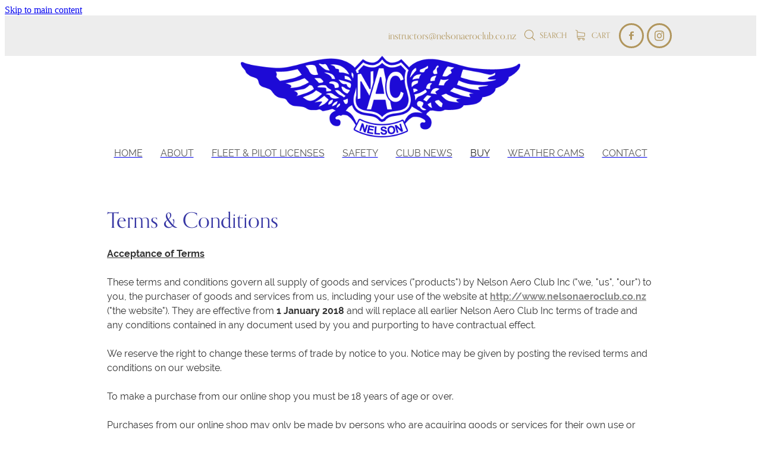

--- FILE ---
content_type: text/html; charset=UTF-8
request_url: https://www.nelsonaeroclub.co.nz/shop/terms/
body_size: 17047
content:
<!-- Website made on Rocketspark -->
<!DOCTYPE HTML>
<html  class="">
<head>

    <!-- Global site tag (gtag.js) - Google Analytics -->
                <script async src="https://www.googletagmanager.com/gtag/js?id=UA-113362486-1"></script>
                <script>
                window.dataLayer = window.dataLayer || [];
                function gtag(){dataLayer.push(arguments);}
                gtag('js', new Date());
                gtag('config', 'UA-113362486-1');
                </script>
                <!-- End Google Analytics -->
    <meta http-equiv="Content-Type" content="text/html; charset=UTF-8"/>
    <meta name='csrf-token' content='c879154cf8858e9762f24f1414aab0f0'/>
    
    <title>Nelson Aero Club | Terms &amp; Conditions</title>
    <meta name="description" content="View the shops terms and conditions of use."/>
    <meta name="keywords" content="Introductory Flights, Vouchers"/>

                    <link rel="icon" type="image/png" href="https://nz.rs-cdn.com/images/nwscv-acuy1/logo/cropped-15215/pad192x192@stretch.png?v=20180318235815">
                <link rel="apple-touch-icon" href="https://nz.rs-cdn.com/images/nwscv-acuy1/logo/cropped-15215/pad192x192@stretch.png?v=20180318235815"/>
                
    <script type="text/javascript" src="https://cdn.rocketspark.com/jquery-1.7.2.min.v20260122150155.js" ></script>


    <link rel="stylesheet" media="print" href="https://cdn.rocketspark.com/printCheckout.css?v=20260122150155"/>

     <script> window.configs = {"development":"false","DEVELOPMENT":"false","requestType":"shop","PREVIEW":"false","EDITOR":"false","template":"Style 13","navResizeTemplate":"","baseREMUnit":16,"screenSizes":{"t":{"fontSize":14,"contentWidth":400,"contentWidthOversize":400,"min":0,"max":400,"scale":0.7551,"subScale":0.95,"navScale":0.6,"legacy":false},"h":{"fontSize":16,"contentWidth":600,"contentWidthOversize":600,"min":0,"max":740,"scale":0.7551,"subScale":0.95,"navScale":0.6,"legacy":false},"s":{"fontSize":13,"contentWidth":740,"contentWidthOversize":740,"min":740,"max":1080,"scale":0.7959,"subScale":0.7959,"navScale":0.75,"legacy":false},"m":{"fontSize":16,"contentWidth":980,"contentWidthOversize":1080,"min":1080,"max":1460,"scale":1,"subScale":1,"navScale":1,"legacy":true},"l":{"fontSize":19,"contentWidth":1170,"contentWidthOversize":1300,"min":1460,"max":0,"scale":1.1938,"subScale":1.1938,"navScale":1.1,"legacy":false}},"publicURL":"https:\/\/www.nelsonaeroclub.co.nz","shortnameURL":"https:\/\/cfinelson-aeroclub.rocketspark.co.nz","titleData":{"companyName":"Nelson Aero Club","position":"left","separator":" | "},"CONSOLE_OVERRIDE":true,"noZensmooth":true,"release":"2026.1.22","browserSupport":{"chrome":86,"firefox":78,"edge":86,"internet explorer":12,"ie":12,"opera":72,"edgeMobile":44,"safari":13,"samsung browser":12,"android":89},"siteAutoPopupSettings":"","globalisationEnabled":false,"analyticsMode":"UA"}; </script> <link rel="stylesheet" href="https://cdn.rocketspark.com/_dist/css/auth~vendors.6da4c5858d05.bundle.css" type="text/css" media="all" /> <link rel="stylesheet" href="https://cdn.rocketspark.com/_dist/css/public.c96fdbea6cf7.bundle.css" type="text/css" media="all" /> <link rel="stylesheet" href="https://cdn.rocketspark.com/_dist/css/public~vendors.24ec0c1183a5.bundle.css" type="text/css" media="all" /> <link rel="stylesheet" href="https://cdn.rocketspark.com/_dist/css/dashboard~vendors.9c624b80e5b6.bundle.css" type="text/css" media="all" /> <link rel="preload" as="style" href="https://cdn.icomoon.io/181725/Rocketspark/style.css?8gzh5b" onload="this.onload=null;this.rel='stylesheet'"> <link rel="stylesheet" href="/node_modules/@rocketspark/flint-ui/dist/rocketspark/rocketspark.css?v=1769047315"> <link rel="stylesheet" href="/node_modules/@rocketspark/image-gallery/build/css/index.css"> <script type="text/javascript" src="https://cdn.rocketspark.com/_dist/js/public.min.v20260122150155.js" ></script> <script type="text/javascript" src="https://cdn.rocketspark.com/_dist/js/commons.7fbf0e504553.bundle.js" ></script> <script type="text/javascript" src="https://cdn.rocketspark.com/_dist/js/blog~vendors.33618b6145a5.bundle.js" ></script> <script type="text/javascript" src="https://cdn.rocketspark.com/_dist/js/shop~vendors.c0601673efb1.bundle.js" ></script> <script type="text/javascript" src="https://cdn.rocketspark.com/_dist/js/houston~vendors.938afeba088b.bundle.js" ></script> <script type="text/javascript" src="https://cdn.rocketspark.com/_dist/js/auth~vendors.1265b1c31cc3.bundle.js" ></script> <script type="text/javascript" src="https://cdn.rocketspark.com/_dist/js/dashboard~vendors.192675722bc3.bundle.js" ></script> <script type="text/javascript" src="https://cdn.rocketspark.com/_dist/js/blastoff~vendors.bb4f8a2101db.bundle.js" ></script> <script type="text/javascript" src="https://cdn.rocketspark.com/_dist/js/public~vendors.8820ff537e13.bundle.js" ></script> <script type="text/javascript" src="https://cdn.rocketspark.com/_dist/js/public.ffd6854062ae.bundle.js" ></script> <script type="module" src="https://nz.rs-cdn.com/node_modules/@rocketspark/flint-ui/dist/rocketspark/rocketspark.esm.js?v=1769047315"></script> <script type="text/javascript" src="https://cdn.rocketspark.com/vueJS/vue.v20260122150155.js" ></script> <script type="text/javascript" src="https://cdn.rocketspark.com/selectChosen/chosen_v1.4.2/chosen.jquery.rs.v20260122150155.js" ></script> <link rel="preload" as="style" href="https://cdn.rocketspark.com/selectChosen/chosen_v1.4.2/chosen.rs.v20260122150155.css" type="text/css" media="all" onload="this.onload=null;this.rel='stylesheet'" /> <link rel="stylesheet" href="https://cdn.rocketspark.com/_dist/css/shop.8a6d4f016ea0.bundle.css" type="text/css" media="screen" /> <script type="text/javascript" src="https://cdn.rocketspark.com/_dist/js/shop~vendors.c0601673efb1.bundle.js" ></script> <script type="text/javascript" src="https://cdn.rocketspark.com/_dist/js/shop.4dc834b6095f.bundle.js" ></script> <!--suppress ES6ConvertVarToLetConst --> <script> var detectedLogoWidth = localStorage.getItem('detectedLogoWidth'); if (detectedLogoWidth) { var style = document.createElement('style'); style.innerHTML = "@media all and (min-width: 740px) { #header #logo, #header .logo { width: " + detectedLogoWidth + '; } }'; document.head.appendChild(style); } </script> <link rel="stylesheet" href="https://nz.rs-cdn.com/site_files/17474/43828/css/css.css?v=20260114153810" type="text/css" media="all" title="dynamicstyle" /> <link rel="stylesheet" href="/site_files/17474/assets/shop/shop.css?v=20260114163423" type="text/css" media="screen" /> <meta name="viewport" content="width=device-width, initial-scale=1"> 
    <script type="text/javascript" src="https://cdn.rocketspark.com/jquery.ba-hashchange.min.v20260122150155.js" ></script>

    <link rel="stylesheet" href="https://cdn.rocketspark.com/colorbox1.5/rocketspark/colorbox.v20260122150155.css" type="text/css" media="screen" />
    <script type="text/javascript" src="https://cdn.rocketspark.com/colorbox1.5/jquery.colorbox-min.v20260122150155.js" ></script>

    <script type="text/javascript" src="https://cdn.rocketspark.com/shop/general.v20260122150155.js" ></script>

    
    <script type="text/javascript" src="https://cdn.rocketspark.com/imagesloaded.pkgd.min.v20260122150155.js" ></script>
    <script type="text/javascript">
    var msnryContainer, msnry, scrollEnabled       = true,
        shopStart = shopIncrement = 10, searchTerm = null;
        </script>

    
                <script defer type="text/javascript" src="//use.typekit.net/ik/[base64].js"></script>

    
    
    
    
    
</head>
<body data-page-id="shop" class=" contact-bar">
<a href="#main_body" class="_925853a1 _925853a1--6bb02fe1 _7720d2f9">Skip to main content</a>    <style>.old-browser-popup{position:fixed;width:100%;height:100%;z-index:9999999}.old-browser-popup__background-fade{position:absolute;background:#000;width:100%;height:100%;opacity:.6;z-index:1}.old-browser-popup__box{position:relative;z-index:2;width:42.25rem;margin:0 auto;text-align:center;top:40%}.old-browser-popup__inner{padding:3rem 2rem;font-size:1rem}.old-browser-popup__inner .site-button{margin:1rem auto 0;font-size:1.2rem}@media (max-width:720px){.old-browser-popup__box{width:90%;top:50%;-ms-transform:translate(0,-50%);-webkit-transform:translate(0,-50%);transform:translate(0,-50%)}.old-browser-popup__box br{display:none}.old-browser-popup__inner a.site-button{font-size:16px}}</style>
    <script src="https://cdn.jsdelivr.net/npm/ua-parser-js@0/dist/ua-parser.min.js"></script>
    <script type="text/javascript">
    "use strict";if(!window.PREVIEW&&!window.EDITOR&&window.sessionStorage&&null===window.sessionStorage.getItem("old-browser")){var browserName,version,parser=new UAParser,popup='<div class="old-browser-popup"><div class="old-browser-popup__background-fade"></div><div class="old-browser-popup__box content-background"><div class="old-browser-popup__inner p-font p-font-colour">Our website doesn\'t fully support the browser you are using, we <br/>recommend you <a href="https://updatemybrowser.org/" target="_blank">update to a newer version</a>.<br/><a onclick="location.reload();" class="site-button">Continue with current browser</a></div></div></div>';if(void 0!==parser){void 0!==parser.getBrowser().name&&(browserName=parser.getBrowser().name.toLowerCase()),void 0!==parser.getBrowser().version&&(version=parseFloat(parser.getBrowser().version));var browserPopup=document.getElementById("old-browser-popup");if(void 0!==browserName){var configs=window.configs;if(Object.prototype.hasOwnProperty.call(configs,"browserSupport")&&Object.prototype.hasOwnProperty.call(configs.browserSupport,browserName)){var browserNameTest=configs.browserSupport[browserName];"edge"===browserName&&"mobile"===parser.getDevice().type&&(browserNameTest="edgeMobile"),version<configs.browserSupport[browserNameTest]&&document.body.insertAdjacentHTML("beforeend",popup)}}}window.sessionStorage.setItem("old-browser",!0)}
    </script>
    <div class="side-of-page">
            </div> <!-- end .side-of-page -->

	<div id="shadow">
		<div id="shadow_inner">

            <div class="rs-contact-bar-container right  " data-position="top" style="display: block;"><div class="rs-contact-bar-inner"><span class="email"><a href="mailto:&#105;&#110;&#115;&#116;&#114;&#117;&#99;&#116;&#111;&#114;&#115;&#64;&#110;&#101;&#108;&#115;&#111;&#110;&#97;&#101;&#114;&#111;&#99;&#108;&#117;&#98;&#46;&#99;&#111;&#46;&#110;&#122;">&#105;&#110;&#115;&#116;&#114;&#117;&#99;&#116;&#111;&#114;&#115;&#64;&#110;&#101;&#108;&#115;&#111;&#110;&#97;&#101;&#114;&#111;&#99;&#108;&#117;&#98;&#46;&#99;&#111;&#46;&#110;&#122;</a></span><div class="shop-icons"><a class="icon-container" @click="showSearch"><span class="search-icon icon"><?xml version="1.0" encoding="UTF-8" standalone="no"?>
<svg width="18px" height="18px" viewBox="0 0 18 18" version="1.1" xmlns="http://www.w3.org/2000/svg" xmlns:xlink="http://www.w3.org/1999/xlink">
    <g id="Cart-Contact-Bar" stroke="none" stroke-width="1" fill="none" fill-rule="evenodd">
        <g id="Empty-Cart-Icon" transform="translate(-845.000000, -13.000000)">
            <g id="Search" transform="translate(845.000000, 13.000000)">
                <g id="magnifying-glass" stroke-width="1" fill-rule="evenodd">
                    <g id="Capa_1"></g>
                </g>
                <path d="M17.8423503,17.0820399 L13.468071,12.7077605 C14.6414634,11.3587583 15.3518847,9.59866962 15.3518847,7.67494457 C15.3518847,3.44035477 11.9075388,0 7.67694013,0 C3.44235033,0 0.00199556541,3.4443459 0.00199556541,7.67494457 C0.00199556541,11.9055432 3.44634146,15.3498891 7.67694013,15.3498891 C9.60066519,15.3498891 11.3607539,14.6394678 12.7097561,13.4660754 L17.0840355,17.8403548 C17.1878049,17.9441242 17.3274945,18 17.4631929,18 C17.5988914,18 17.7385809,17.9481153 17.8423503,17.8403548 C18.0498891,17.632816 18.0498891,17.2895787 17.8423503,17.0820399 Z M1.07560976,7.67494457 C1.07560976,4.03503326 4.03702882,1.07760532 7.672949,1.07760532 C11.3128603,1.07760532 14.2702882,4.03902439 14.2702882,7.67494457 C14.2702882,11.3108647 11.3128603,14.2762749 7.672949,14.2762749 C4.03702882,14.2762749 1.07560976,11.3148559 1.07560976,7.67494457 Z" id="Shape" fill="#FFFFFF" fill-rule="nonzero"></path>
            </g>
        </g>
    </g>
</svg></span> Search</a><a :href="cartURL" class="icon-container cart-container" data-cart-count="0"><span v-bind:class="{ 'has-items': hasItems }" class="cart-icon icon"><svg xmlns="http://www.w3.org/2000/svg" width="25" height="22" viewBox="0 0 25 22">
  <g fill="none" fill-rule="evenodd">
    <path fill="#FFF" fill-rule="nonzero" d="M5.6984106,14.4725216 L17.5350552,14.4725216 C18.8772185,14.4725216 19.9721413,13.352193 19.9721413,11.9788871 L19.9721413,6.88319918 L19.9721413,6.86512936 L19.9721413,6.82898973 C19.9721413,6.81995483 19.9721413,6.81091992 19.9677263,6.80188501 C19.9677263,6.7928501 19.9633113,6.77929774 19.9633113,6.77026283 C19.9633113,6.76122793 19.9588962,6.75219302 19.9588962,6.74315811 C19.9544812,6.7341232 19.9544812,6.7250883 19.9500662,6.71153593 C19.9456512,6.70250103 19.9456512,6.69346612 19.9412362,6.68443121 C19.9368212,6.6753963 19.9368212,6.6663614 19.9324062,6.65732649 C19.9279912,6.64829158 19.9235762,6.63925667 19.9191611,6.62570431 C19.9147461,6.6166694 19.9103311,6.6076345 19.9059161,6.60311704 C19.9015011,6.59408214 19.8970861,6.58504723 19.8926711,6.57601232 C19.8882561,6.56697741 19.8838411,6.56245996 19.879426,6.55342505 C19.875011,6.54439014 19.866181,6.53535524 19.861766,6.52632033 C19.857351,6.51728542 19.852936,6.51276797 19.844106,6.50373306 C19.8396909,6.49469815 19.8308609,6.4901807 19.8264459,6.48114579 C19.8220309,6.47211088 19.8132009,6.46759343 19.8087859,6.45855852 C19.8043709,6.44952361 19.7955408,6.44500616 19.7911258,6.44048871 C19.7822958,6.4314538 19.7778808,6.42693634 19.7690508,6.41790144 C19.7602208,6.41338398 19.7558057,6.40434908 19.7469757,6.39983162 C19.7381457,6.39531417 19.7293157,6.38627926 19.7204857,6.38176181 C19.7116556,6.37724435 19.7072406,6.3727269 19.6984106,6.36820945 C19.6895806,6.36369199 19.6807506,6.35917454 19.6719205,6.35013963 C19.6630905,6.34562218 19.6542605,6.34110472 19.6454305,6.33658727 C19.6366004,6.33206982 19.6277704,6.32755236 19.6189404,6.32303491 C19.6101104,6.31851745 19.6012804,6.314 19.5924503,6.30948255 C19.5836203,6.30496509 19.5747903,6.30496509 19.5659603,6.30044764 C19.5571302,6.29593018 19.5438852,6.29141273 19.5350552,6.29141273 C19.5262252,6.29141273 19.5173951,6.28689528 19.5129801,6.28689528 C19.4997351,6.28237782 19.4909051,6.28237782 19.47766,6.28237782 C19.473245,6.28237782 19.46883,6.27786037 19.46,6.27786037 L4.45779249,4.15917454 L4.45779249,2.01790144 C4.45779249,1.99531417 4.45779249,1.9727269 4.45337748,1.95465708 C4.45337748,1.95013963 4.45337748,1.94562218 4.44896247,1.93658727 C4.44896247,1.92303491 4.44454746,1.90948255 4.44454746,1.89593018 C4.44013245,1.88237782 4.44013245,1.87334292 4.43571744,1.85979055 C4.43571744,1.85075565 4.43130243,1.84623819 4.43130243,1.83720329 C4.42688742,1.82365092 4.42247241,1.81009856 4.4180574,1.7965462 C4.4180574,1.79202875 4.41364238,1.78299384 4.41364238,1.77847639 C4.40922737,1.76492402 4.40481236,1.75588912 4.39598234,1.74233676 C4.39156733,1.7378193 4.39156733,1.72878439 4.38715232,1.72426694 C4.38273731,1.71523203 4.3783223,1.70619713 4.36949227,1.69716222 C4.36507726,1.68812731 4.36066225,1.68360986 4.35624724,1.67457495 C4.35183223,1.66554004 4.34741722,1.66102259 4.34300221,1.65198768 C4.3385872,1.64295277 4.32975717,1.63391786 4.32534216,1.62488296 C4.32092715,1.6203655 4.31651214,1.61584805 4.31209713,1.6113306 C4.30326711,1.60229569 4.29443709,1.59326078 4.28560706,1.58422587 C4.28119205,1.57970842 4.27677704,1.57519097 4.27236203,1.57067351 C4.26353201,1.5616386 4.25470199,1.5526037 4.24145695,1.54356879 C4.23704194,1.53905133 4.22821192,1.53453388 4.22379691,1.53001643 C4.21496689,1.52098152 4.20613687,1.51646407 4.19730684,1.50742916 C4.18406181,1.49839425 4.17081678,1.48935934 4.16198675,1.48484189 C4.15757174,1.48032444 4.15315673,1.48032444 4.14874172,1.47580698 C4.13108168,1.46677207 4.10900662,1.45773717 4.09134658,1.44870226 L0.837483444,0.0482915811 C0.532847682,-0.0827145791 0.18406181,0.0618439425 0.0560264901,0.373548255 C-0.07200883,0.685252567 0.0692715232,1.04213142 0.373907285,1.17313758 L3.2613245,2.41995483 L3.2613245,5.18463655 L3.2613245,5.62282957 L3.2613245,8.9838152 L3.2613245,11.987922 L3.2613245,15.7825832 C3.2613245,17.0474702 4.18847682,18.0955195 5.38494481,18.2536304 C5.16860927,18.6240616 5.04057395,19.0577372 5.04057395,19.5185175 C5.04057395,20.878271 6.12225166,21.9805298 7.44675497,21.9805298 C8.77125828,21.9805298 9.85293598,20.8737536 9.85293598,19.5185175 C9.85293598,19.0667721 9.73373068,18.637614 9.52181015,18.2762177 L14.8816336,18.2762177 C14.669713,18.6421314 14.5505077,19.0667721 14.5505077,19.5185175 C14.5505077,20.878271 15.6321854,21.9805298 16.9566887,21.9805298 C18.2811921,21.9805298 19.3628698,20.8737536 19.3628698,19.5185175 C19.3628698,18.1632813 18.2811921,17.0565051 16.9566887,17.0565051 L5.6984106,17.0565051 C5.00966887,17.0565051 4.45337748,16.4827885 4.45337748,15.7825832 L4.45337748,14.1291951 C4.81540839,14.3460329 5.24366446,14.4725216 5.6984106,14.4725216 Z M8.66529801,19.514 C8.66529801,20.200653 8.11783664,20.7562998 7.45116998,20.7562998 C6.78450331,20.7562998 6.23704194,20.1961355 6.23704194,19.514 C6.23704194,18.8318645 6.78450331,18.2717002 7.45116998,18.2717002 C8.11783664,18.2717002 8.66529801,18.827347 8.66529801,19.514 Z M18.1752318,19.514 C18.1752318,20.200653 17.6277704,20.7562998 16.9611038,20.7562998 C16.2944371,20.7562998 15.7469757,20.1961355 15.7469757,19.514 C15.7469757,18.8318645 16.2944371,18.2717002 16.9611038,18.2717002 C17.6277704,18.2717002 18.1752318,18.827347 18.1752318,19.514 Z M17.5350552,13.252809 L5.6984106,13.252809 C5.00966887,13.252809 4.45337748,12.6790924 4.45337748,11.9788871 L4.45337748,8.97478029 L4.45337748,5.61379466 L4.45337748,5.38792197 L18.7800883,7.40722382 L18.7800883,11.9743696 C18.7800883,12.6836099 18.2193819,13.252809 17.5350552,13.252809 Z"/>
    <circle class="item-dot" cx="21" cy="5" r="4" fill="#F00"/>
  </g>
</svg>
</span> Cart <span class="cart-count" v-text="cartCountText"></span></a></div><div class="contact-bar-spacer"></div><div class="social-container  style6 custom contactBar"><div class="social-row"><a class='social-icon facebook-icon' href='https://www.facebook.com/Nelson-Aero-Club-Inc-385861781535011/' target="_blank" title="A link to this website's Facebook."><svg height="17" width="9" xmlns:xlink="http://www.w3.org/1999/xlink" xmlns="http://www.w3.org/2000/svg" viewBox="0 0 9 17">
    <path fill-rule="evenodd" d="M 8.86 9.02 C 8.86 9.02 5.61 9.02 5.61 9.02 C 5.61 9.02 5.61 17 5.61 17 C 5.61 17 2.3 17 2.3 17 C 2.3 17 2.3 9.02 2.3 9.02 C 2.3 9.02 0 9.02 0 9.02 C 0 9.02 0 6.15 0 6.15 C 0 6.15 2.3 6.15 2.3 6.15 C 2.3 6.15 2.3 4.97 2.3 3.7 C 2.3 1.77 3.66 0 6.79 0 C 8.05 0 8.99 0.11 8.99 0.11 C 8.99 0.11 8.91 2.79 8.91 2.79 C 8.91 2.79 7.96 2.79 6.92 2.79 C 5.79 2.79 5.61 3.26 5.61 4.05 C 5.61 4.15 5.61 4.19 5.61 4.19 C 5.61 4.41 5.61 4.95 5.61 6.15 C 5.61 6.15 9 6.15 9 6.15 C 9 6.15 8.86 9.02 8.86 9.02 Z" />
</svg></a><a class='social-icon instagram-icon' href='https://www.instagram.com/nelsonaeroclub' target="_blank" title="A link to this website's Instagram."><?xml version="1.0" encoding="utf-8"?>
<!-- Generator: Adobe Illustrator 19.2.1, SVG Export Plug-In . SVG Version: 6.00 Build 0)  -->
<svg version="1.1" id="Layer_1" xmlns="http://www.w3.org/2000/svg" xmlns:xlink="http://www.w3.org/1999/xlink" x="0px" y="0px"
	 viewBox="0 0 504 504" style="enable-background:new 0 0 504 504;" xml:space="preserve">
<g>
	<path d="M504,191c-0.4-5.2-0.9-32.5-1.1-37.7c-1-23.9-3.8-47.5-13.4-69.7C471.8,42.7,440.6,17.8,397.7,7c-19-4.8-38.5-5.7-57.9-6.2
		c-0.2,0-0.3,0-0.4,0C284.2,0.8,224.3,0,169.1,0c-5.2,0.4-10.5,0.9-15.7,1.1c-23.9,1-47.5,3.8-69.7,13.4
		C42.8,32.2,17.9,63.4,7.1,106.3c-4.8,19-5.7,38.5-6.2,57.9L0,335c0.4,5.2,0.9,10.5,1.1,15.7c1,23.9,3.8,47.5,13.4,69.7
		c17.7,40.9,48.9,65.8,91.8,76.6c19,4.8,38.5,5.7,57.9,6.2c0.2,0,0.3,0,0.4,0c55.2,0,115.1,0.8,170.3,0.8c5.2-0.4,10.5-0.9,15.7-1.1
		c23.9-1,47.5-3.8,69.7-13.4c40.9-17.7,65.8-48.9,76.6-91.8c4.8-19,5.7-38.5,6.2-57.9c0-0.2,0-0.3,0-0.4
		C503.2,284.1,504,246.2,504,191z M456.8,353.9c-0.5,12.2-2.1,24.7-5.3,36.4c-9.9,36.4-34.6,57.6-71.3,63.3
		c-21.4,3.4-43.4,3.8-65.2,4.3c-29.5,0.8-59,0.7-88.5,0.4c-29.6-0.4-59.3-0.8-88.9-2.6c-26-1.6-49.4-10.2-67.2-30.7
		c-12.7-14.6-19.3-32-21.3-50.8c-2-19.7-2.8-39.5-3.2-59.3c-0.6-29.5-0.7-59-0.4-88.5c0.4-29.6,0.8-59.3,2.6-88.9
		c1.6-26,10.2-49.4,30.7-67.2c14.6-12.7,32-19.3,50.8-21.3c19.7-2,39.5-2.8,59.3-3.2c29.5-0.6,59-0.7,88.5-0.4
		c29.6,0.4,59.3,0.8,88.9,2.6c26,1.6,49.4,10.2,67.2,30.7c12.7,14.6,19.3,32,21.3,50.8c2,19.7,2.8,39.5,3.3,59.3
		c0.5,21,0.9,42,0.9,63c0.3,0-0.3,0,0,0C458.3,285.9,458,319.9,456.8,353.9z"/>
	<path d="M381.5,252.1c0,71.7-58.1,129.5-129.9,129.4c-71.4-0.1-129.2-58.1-129.1-129.6c0.1-71.7,58.1-129.5,129.9-129.4
		C323.8,122.6,381.5,180.6,381.5,252.1z M251.9,335.8c45.9,0,83.9-37.5,83.9-82.9c0-46.7-37.2-84.7-83-84.8
		c-46.9,0-84.6,37.3-84.7,83.6C168.2,298.2,205.7,335.8,251.9,335.8z"/>
	<path d="M386.2,87.2c16.9-0.1,30.6,13.4,30.6,30.3c0,16.8-13.6,30.5-30.4,30.5c-16.7,0-30.5-13.8-30.4-30.6
		C356.1,100.8,369.7,87.2,386.2,87.2z"/>
</g>
</svg>
</a></div></div></div></div><div id="header-area" class="">        <div id="header" class="default-position ">
                        <div id="header-inner" class="wrap">
                <div id="header_overlay"></div>
                <div id="logo-padding">
                                        <div id="logo" class="logo " aria-label="Nelson Aero Club homepage"></div><!--end #logo-->
                </div>
                                            </div><!--end #header-inner-->
                        <div class="mobile-menu-bar mobile-menu-bar--3-count mobile-menu-component above"><a class="mobile-menu-icon mobile-menu-toggle"><span></span></a><a href="/shop/" class="mobile-menu-icon mobile-menu-contact-cart"><svg xmlns="http://www.w3.org/2000/svg" width="25" height="22" viewBox="0 0 25 22">
  <g fill="none" fill-rule="evenodd">
    <path fill="#FFF" fill-rule="nonzero" d="M5.6984106,14.4725216 L17.5350552,14.4725216 C18.8772185,14.4725216 19.9721413,13.352193 19.9721413,11.9788871 L19.9721413,6.88319918 L19.9721413,6.86512936 L19.9721413,6.82898973 C19.9721413,6.81995483 19.9721413,6.81091992 19.9677263,6.80188501 C19.9677263,6.7928501 19.9633113,6.77929774 19.9633113,6.77026283 C19.9633113,6.76122793 19.9588962,6.75219302 19.9588962,6.74315811 C19.9544812,6.7341232 19.9544812,6.7250883 19.9500662,6.71153593 C19.9456512,6.70250103 19.9456512,6.69346612 19.9412362,6.68443121 C19.9368212,6.6753963 19.9368212,6.6663614 19.9324062,6.65732649 C19.9279912,6.64829158 19.9235762,6.63925667 19.9191611,6.62570431 C19.9147461,6.6166694 19.9103311,6.6076345 19.9059161,6.60311704 C19.9015011,6.59408214 19.8970861,6.58504723 19.8926711,6.57601232 C19.8882561,6.56697741 19.8838411,6.56245996 19.879426,6.55342505 C19.875011,6.54439014 19.866181,6.53535524 19.861766,6.52632033 C19.857351,6.51728542 19.852936,6.51276797 19.844106,6.50373306 C19.8396909,6.49469815 19.8308609,6.4901807 19.8264459,6.48114579 C19.8220309,6.47211088 19.8132009,6.46759343 19.8087859,6.45855852 C19.8043709,6.44952361 19.7955408,6.44500616 19.7911258,6.44048871 C19.7822958,6.4314538 19.7778808,6.42693634 19.7690508,6.41790144 C19.7602208,6.41338398 19.7558057,6.40434908 19.7469757,6.39983162 C19.7381457,6.39531417 19.7293157,6.38627926 19.7204857,6.38176181 C19.7116556,6.37724435 19.7072406,6.3727269 19.6984106,6.36820945 C19.6895806,6.36369199 19.6807506,6.35917454 19.6719205,6.35013963 C19.6630905,6.34562218 19.6542605,6.34110472 19.6454305,6.33658727 C19.6366004,6.33206982 19.6277704,6.32755236 19.6189404,6.32303491 C19.6101104,6.31851745 19.6012804,6.314 19.5924503,6.30948255 C19.5836203,6.30496509 19.5747903,6.30496509 19.5659603,6.30044764 C19.5571302,6.29593018 19.5438852,6.29141273 19.5350552,6.29141273 C19.5262252,6.29141273 19.5173951,6.28689528 19.5129801,6.28689528 C19.4997351,6.28237782 19.4909051,6.28237782 19.47766,6.28237782 C19.473245,6.28237782 19.46883,6.27786037 19.46,6.27786037 L4.45779249,4.15917454 L4.45779249,2.01790144 C4.45779249,1.99531417 4.45779249,1.9727269 4.45337748,1.95465708 C4.45337748,1.95013963 4.45337748,1.94562218 4.44896247,1.93658727 C4.44896247,1.92303491 4.44454746,1.90948255 4.44454746,1.89593018 C4.44013245,1.88237782 4.44013245,1.87334292 4.43571744,1.85979055 C4.43571744,1.85075565 4.43130243,1.84623819 4.43130243,1.83720329 C4.42688742,1.82365092 4.42247241,1.81009856 4.4180574,1.7965462 C4.4180574,1.79202875 4.41364238,1.78299384 4.41364238,1.77847639 C4.40922737,1.76492402 4.40481236,1.75588912 4.39598234,1.74233676 C4.39156733,1.7378193 4.39156733,1.72878439 4.38715232,1.72426694 C4.38273731,1.71523203 4.3783223,1.70619713 4.36949227,1.69716222 C4.36507726,1.68812731 4.36066225,1.68360986 4.35624724,1.67457495 C4.35183223,1.66554004 4.34741722,1.66102259 4.34300221,1.65198768 C4.3385872,1.64295277 4.32975717,1.63391786 4.32534216,1.62488296 C4.32092715,1.6203655 4.31651214,1.61584805 4.31209713,1.6113306 C4.30326711,1.60229569 4.29443709,1.59326078 4.28560706,1.58422587 C4.28119205,1.57970842 4.27677704,1.57519097 4.27236203,1.57067351 C4.26353201,1.5616386 4.25470199,1.5526037 4.24145695,1.54356879 C4.23704194,1.53905133 4.22821192,1.53453388 4.22379691,1.53001643 C4.21496689,1.52098152 4.20613687,1.51646407 4.19730684,1.50742916 C4.18406181,1.49839425 4.17081678,1.48935934 4.16198675,1.48484189 C4.15757174,1.48032444 4.15315673,1.48032444 4.14874172,1.47580698 C4.13108168,1.46677207 4.10900662,1.45773717 4.09134658,1.44870226 L0.837483444,0.0482915811 C0.532847682,-0.0827145791 0.18406181,0.0618439425 0.0560264901,0.373548255 C-0.07200883,0.685252567 0.0692715232,1.04213142 0.373907285,1.17313758 L3.2613245,2.41995483 L3.2613245,5.18463655 L3.2613245,5.62282957 L3.2613245,8.9838152 L3.2613245,11.987922 L3.2613245,15.7825832 C3.2613245,17.0474702 4.18847682,18.0955195 5.38494481,18.2536304 C5.16860927,18.6240616 5.04057395,19.0577372 5.04057395,19.5185175 C5.04057395,20.878271 6.12225166,21.9805298 7.44675497,21.9805298 C8.77125828,21.9805298 9.85293598,20.8737536 9.85293598,19.5185175 C9.85293598,19.0667721 9.73373068,18.637614 9.52181015,18.2762177 L14.8816336,18.2762177 C14.669713,18.6421314 14.5505077,19.0667721 14.5505077,19.5185175 C14.5505077,20.878271 15.6321854,21.9805298 16.9566887,21.9805298 C18.2811921,21.9805298 19.3628698,20.8737536 19.3628698,19.5185175 C19.3628698,18.1632813 18.2811921,17.0565051 16.9566887,17.0565051 L5.6984106,17.0565051 C5.00966887,17.0565051 4.45337748,16.4827885 4.45337748,15.7825832 L4.45337748,14.1291951 C4.81540839,14.3460329 5.24366446,14.4725216 5.6984106,14.4725216 Z M8.66529801,19.514 C8.66529801,20.200653 8.11783664,20.7562998 7.45116998,20.7562998 C6.78450331,20.7562998 6.23704194,20.1961355 6.23704194,19.514 C6.23704194,18.8318645 6.78450331,18.2717002 7.45116998,18.2717002 C8.11783664,18.2717002 8.66529801,18.827347 8.66529801,19.514 Z M18.1752318,19.514 C18.1752318,20.200653 17.6277704,20.7562998 16.9611038,20.7562998 C16.2944371,20.7562998 15.7469757,20.1961355 15.7469757,19.514 C15.7469757,18.8318645 16.2944371,18.2717002 16.9611038,18.2717002 C17.6277704,18.2717002 18.1752318,18.827347 18.1752318,19.514 Z M17.5350552,13.252809 L5.6984106,13.252809 C5.00966887,13.252809 4.45337748,12.6790924 4.45337748,11.9788871 L4.45337748,8.97478029 L4.45337748,5.61379466 L4.45337748,5.38792197 L18.7800883,7.40722382 L18.7800883,11.9743696 C18.7800883,12.6836099 18.2193819,13.252809 17.5350552,13.252809 Z"/>
    <circle class="item-dot" cx="21" cy="5" r="4" fill="#F00"/>
  </g>
</svg>
</a><a class="mobile-menu-icon mobile-menu-contact-search"><?xml version="1.0" encoding="UTF-8" standalone="no"?>
<svg width="18px" height="18px" viewBox="0 0 18 18" version="1.1" xmlns="http://www.w3.org/2000/svg" xmlns:xlink="http://www.w3.org/1999/xlink">
    <g id="Cart-Contact-Bar" stroke="none" stroke-width="1" fill="none" fill-rule="evenodd">
        <g id="Empty-Cart-Icon" transform="translate(-845.000000, -13.000000)">
            <g id="Search" transform="translate(845.000000, 13.000000)">
                <g id="magnifying-glass" stroke-width="1" fill-rule="evenodd">
                    <g id="Capa_1"></g>
                </g>
                <path d="M17.8423503,17.0820399 L13.468071,12.7077605 C14.6414634,11.3587583 15.3518847,9.59866962 15.3518847,7.67494457 C15.3518847,3.44035477 11.9075388,0 7.67694013,0 C3.44235033,0 0.00199556541,3.4443459 0.00199556541,7.67494457 C0.00199556541,11.9055432 3.44634146,15.3498891 7.67694013,15.3498891 C9.60066519,15.3498891 11.3607539,14.6394678 12.7097561,13.4660754 L17.0840355,17.8403548 C17.1878049,17.9441242 17.3274945,18 17.4631929,18 C17.5988914,18 17.7385809,17.9481153 17.8423503,17.8403548 C18.0498891,17.632816 18.0498891,17.2895787 17.8423503,17.0820399 Z M1.07560976,7.67494457 C1.07560976,4.03503326 4.03702882,1.07760532 7.672949,1.07760532 C11.3128603,1.07760532 14.2702882,4.03902439 14.2702882,7.67494457 C14.2702882,11.3108647 11.3128603,14.2762749 7.672949,14.2762749 C4.03702882,14.2762749 1.07560976,11.3148559 1.07560976,7.67494457 Z" id="Shape" fill="#FFFFFF" fill-rule="nonzero"></path>
            </g>
        </g>
    </g>
</svg></a></div>        </div><!--end #header-->
        <div id="nav_wrapper"><div id="nav" class="wrap social-parent"><div class="first_nav nav__item" id="nav_1" data-page-id="70103"><a href="/"><span class="type-element"><div class="text-scaling">HOME</div></span></a><span class="nav_overlay"></span></div><div class="nav__item" id="nav_2" data-page-id="70106"><a href="/page/about/"><span class="type-element"><div class="text-scaling">ABOUT</div></span></a><span class="nav_overlay"></span></div><div class="nav__item" id="nav_3" data-page-id="70107"><a href="/fleet-and-pilot-licenses/"><span class="type-element"><div class="text-scaling">FLEET &amp; PILOT LICENSES</div></span></a><span class="nav_overlay"></span></div><div class="nav__item" id="nav_4" data-page-id="316282"><a href="/safety/"><span class="type-element"><div class="text-scaling">SAFETY</div></span></a><span class="nav_overlay"></span></div><div class="nav__item" id="nav_5" data-page-id="70110"><a href="/page/club-news/"><span class="type-element"><div class="text-scaling">CLUB NEWS</div></span></a><span class="nav_overlay"></span></div><div class="active  nav__item" id="nav_6" data-page-id="70105"><a href="/shop/"><span class="type-element"><div class="text-scaling">BUY</div></span></a><span class="nav_overlay"></span></div><div class="nav__item" id="nav_7" data-page-id="348650"><a href="/weather-cams/"><span class="type-element"><div class="text-scaling">WEATHER CAMS</div></span></a><span class="nav_overlay"></span></div><div class="end_nav nav__item" id="nav_8" data-page-id="70108"><a href="/page/contact/"><span class="type-element"><div class="text-scaling">CONTACT</div></span></a><span class="nav_overlay"></span></div></div></div><div class="feature-area-main feature-area-main--main feature-area-main--above" id="feature-area"><div class="mobile-menu-bar mobile-menu-bar--3-count mobile-menu-component no-feature"><a class="mobile-menu-icon mobile-menu-toggle"><span></span></a><a href="/shop/" class="mobile-menu-icon mobile-menu-contact-cart"><svg xmlns="http://www.w3.org/2000/svg" width="25" height="22" viewBox="0 0 25 22">
  <g fill="none" fill-rule="evenodd">
    <path fill="#FFF" fill-rule="nonzero" d="M5.6984106,14.4725216 L17.5350552,14.4725216 C18.8772185,14.4725216 19.9721413,13.352193 19.9721413,11.9788871 L19.9721413,6.88319918 L19.9721413,6.86512936 L19.9721413,6.82898973 C19.9721413,6.81995483 19.9721413,6.81091992 19.9677263,6.80188501 C19.9677263,6.7928501 19.9633113,6.77929774 19.9633113,6.77026283 C19.9633113,6.76122793 19.9588962,6.75219302 19.9588962,6.74315811 C19.9544812,6.7341232 19.9544812,6.7250883 19.9500662,6.71153593 C19.9456512,6.70250103 19.9456512,6.69346612 19.9412362,6.68443121 C19.9368212,6.6753963 19.9368212,6.6663614 19.9324062,6.65732649 C19.9279912,6.64829158 19.9235762,6.63925667 19.9191611,6.62570431 C19.9147461,6.6166694 19.9103311,6.6076345 19.9059161,6.60311704 C19.9015011,6.59408214 19.8970861,6.58504723 19.8926711,6.57601232 C19.8882561,6.56697741 19.8838411,6.56245996 19.879426,6.55342505 C19.875011,6.54439014 19.866181,6.53535524 19.861766,6.52632033 C19.857351,6.51728542 19.852936,6.51276797 19.844106,6.50373306 C19.8396909,6.49469815 19.8308609,6.4901807 19.8264459,6.48114579 C19.8220309,6.47211088 19.8132009,6.46759343 19.8087859,6.45855852 C19.8043709,6.44952361 19.7955408,6.44500616 19.7911258,6.44048871 C19.7822958,6.4314538 19.7778808,6.42693634 19.7690508,6.41790144 C19.7602208,6.41338398 19.7558057,6.40434908 19.7469757,6.39983162 C19.7381457,6.39531417 19.7293157,6.38627926 19.7204857,6.38176181 C19.7116556,6.37724435 19.7072406,6.3727269 19.6984106,6.36820945 C19.6895806,6.36369199 19.6807506,6.35917454 19.6719205,6.35013963 C19.6630905,6.34562218 19.6542605,6.34110472 19.6454305,6.33658727 C19.6366004,6.33206982 19.6277704,6.32755236 19.6189404,6.32303491 C19.6101104,6.31851745 19.6012804,6.314 19.5924503,6.30948255 C19.5836203,6.30496509 19.5747903,6.30496509 19.5659603,6.30044764 C19.5571302,6.29593018 19.5438852,6.29141273 19.5350552,6.29141273 C19.5262252,6.29141273 19.5173951,6.28689528 19.5129801,6.28689528 C19.4997351,6.28237782 19.4909051,6.28237782 19.47766,6.28237782 C19.473245,6.28237782 19.46883,6.27786037 19.46,6.27786037 L4.45779249,4.15917454 L4.45779249,2.01790144 C4.45779249,1.99531417 4.45779249,1.9727269 4.45337748,1.95465708 C4.45337748,1.95013963 4.45337748,1.94562218 4.44896247,1.93658727 C4.44896247,1.92303491 4.44454746,1.90948255 4.44454746,1.89593018 C4.44013245,1.88237782 4.44013245,1.87334292 4.43571744,1.85979055 C4.43571744,1.85075565 4.43130243,1.84623819 4.43130243,1.83720329 C4.42688742,1.82365092 4.42247241,1.81009856 4.4180574,1.7965462 C4.4180574,1.79202875 4.41364238,1.78299384 4.41364238,1.77847639 C4.40922737,1.76492402 4.40481236,1.75588912 4.39598234,1.74233676 C4.39156733,1.7378193 4.39156733,1.72878439 4.38715232,1.72426694 C4.38273731,1.71523203 4.3783223,1.70619713 4.36949227,1.69716222 C4.36507726,1.68812731 4.36066225,1.68360986 4.35624724,1.67457495 C4.35183223,1.66554004 4.34741722,1.66102259 4.34300221,1.65198768 C4.3385872,1.64295277 4.32975717,1.63391786 4.32534216,1.62488296 C4.32092715,1.6203655 4.31651214,1.61584805 4.31209713,1.6113306 C4.30326711,1.60229569 4.29443709,1.59326078 4.28560706,1.58422587 C4.28119205,1.57970842 4.27677704,1.57519097 4.27236203,1.57067351 C4.26353201,1.5616386 4.25470199,1.5526037 4.24145695,1.54356879 C4.23704194,1.53905133 4.22821192,1.53453388 4.22379691,1.53001643 C4.21496689,1.52098152 4.20613687,1.51646407 4.19730684,1.50742916 C4.18406181,1.49839425 4.17081678,1.48935934 4.16198675,1.48484189 C4.15757174,1.48032444 4.15315673,1.48032444 4.14874172,1.47580698 C4.13108168,1.46677207 4.10900662,1.45773717 4.09134658,1.44870226 L0.837483444,0.0482915811 C0.532847682,-0.0827145791 0.18406181,0.0618439425 0.0560264901,0.373548255 C-0.07200883,0.685252567 0.0692715232,1.04213142 0.373907285,1.17313758 L3.2613245,2.41995483 L3.2613245,5.18463655 L3.2613245,5.62282957 L3.2613245,8.9838152 L3.2613245,11.987922 L3.2613245,15.7825832 C3.2613245,17.0474702 4.18847682,18.0955195 5.38494481,18.2536304 C5.16860927,18.6240616 5.04057395,19.0577372 5.04057395,19.5185175 C5.04057395,20.878271 6.12225166,21.9805298 7.44675497,21.9805298 C8.77125828,21.9805298 9.85293598,20.8737536 9.85293598,19.5185175 C9.85293598,19.0667721 9.73373068,18.637614 9.52181015,18.2762177 L14.8816336,18.2762177 C14.669713,18.6421314 14.5505077,19.0667721 14.5505077,19.5185175 C14.5505077,20.878271 15.6321854,21.9805298 16.9566887,21.9805298 C18.2811921,21.9805298 19.3628698,20.8737536 19.3628698,19.5185175 C19.3628698,18.1632813 18.2811921,17.0565051 16.9566887,17.0565051 L5.6984106,17.0565051 C5.00966887,17.0565051 4.45337748,16.4827885 4.45337748,15.7825832 L4.45337748,14.1291951 C4.81540839,14.3460329 5.24366446,14.4725216 5.6984106,14.4725216 Z M8.66529801,19.514 C8.66529801,20.200653 8.11783664,20.7562998 7.45116998,20.7562998 C6.78450331,20.7562998 6.23704194,20.1961355 6.23704194,19.514 C6.23704194,18.8318645 6.78450331,18.2717002 7.45116998,18.2717002 C8.11783664,18.2717002 8.66529801,18.827347 8.66529801,19.514 Z M18.1752318,19.514 C18.1752318,20.200653 17.6277704,20.7562998 16.9611038,20.7562998 C16.2944371,20.7562998 15.7469757,20.1961355 15.7469757,19.514 C15.7469757,18.8318645 16.2944371,18.2717002 16.9611038,18.2717002 C17.6277704,18.2717002 18.1752318,18.827347 18.1752318,19.514 Z M17.5350552,13.252809 L5.6984106,13.252809 C5.00966887,13.252809 4.45337748,12.6790924 4.45337748,11.9788871 L4.45337748,8.97478029 L4.45337748,5.61379466 L4.45337748,5.38792197 L18.7800883,7.40722382 L18.7800883,11.9743696 C18.7800883,12.6836099 18.2193819,13.252809 17.5350552,13.252809 Z"/>
    <circle class="item-dot" cx="21" cy="5" r="4" fill="#F00"/>
  </g>
</svg>
</a><a class="mobile-menu-icon mobile-menu-contact-search"><?xml version="1.0" encoding="UTF-8" standalone="no"?>
<svg width="18px" height="18px" viewBox="0 0 18 18" version="1.1" xmlns="http://www.w3.org/2000/svg" xmlns:xlink="http://www.w3.org/1999/xlink">
    <g id="Cart-Contact-Bar" stroke="none" stroke-width="1" fill="none" fill-rule="evenodd">
        <g id="Empty-Cart-Icon" transform="translate(-845.000000, -13.000000)">
            <g id="Search" transform="translate(845.000000, 13.000000)">
                <g id="magnifying-glass" stroke-width="1" fill-rule="evenodd">
                    <g id="Capa_1"></g>
                </g>
                <path d="M17.8423503,17.0820399 L13.468071,12.7077605 C14.6414634,11.3587583 15.3518847,9.59866962 15.3518847,7.67494457 C15.3518847,3.44035477 11.9075388,0 7.67694013,0 C3.44235033,0 0.00199556541,3.4443459 0.00199556541,7.67494457 C0.00199556541,11.9055432 3.44634146,15.3498891 7.67694013,15.3498891 C9.60066519,15.3498891 11.3607539,14.6394678 12.7097561,13.4660754 L17.0840355,17.8403548 C17.1878049,17.9441242 17.3274945,18 17.4631929,18 C17.5988914,18 17.7385809,17.9481153 17.8423503,17.8403548 C18.0498891,17.632816 18.0498891,17.2895787 17.8423503,17.0820399 Z M1.07560976,7.67494457 C1.07560976,4.03503326 4.03702882,1.07760532 7.672949,1.07760532 C11.3128603,1.07760532 14.2702882,4.03902439 14.2702882,7.67494457 C14.2702882,11.3108647 11.3128603,14.2762749 7.672949,14.2762749 C4.03702882,14.2762749 1.07560976,11.3148559 1.07560976,7.67494457 Z" id="Shape" fill="#FFFFFF" fill-rule="nonzero"></path>
            </g>
        </g>
    </g>
</svg></a></div></div></div><!-- end #header-area -->
			<div id="content" class="shop_page">
								<div id="main_body" class="main-body">
                    						<div id="shop_body" class="wrap" data-hasClientUsedFeaturedProductBefore='true'>
							<div class="content_column1">
								<div class="column">
									<div class="shop">
                                        
<div id="shop-terms-conditions" class="p-font-all">
<h1 class="heading">Terms &amp; Conditions</h1>
	<strong><u data-redactor-tag="u">Acceptance of Terms</u></strong><br>
<br>
These terms and conditions govern all supply of goods and services ("products") by Nelson Aero Club Inc ("we, "us", "our") to you, the purchaser of goods and services from us, including your use of the website at 
<b><a href="http://www.flywellington.co.nz/">http://www.nelsonaeroclub.co.nz</a></b> ("the website"). They are effective from <b>1 January 2018</b> and will replace all earlier Nelson Aero Club Inc terms of trade and any conditions contained in any document used by you and purporting to have contractual effect.<br>
<br>
We reserve the right to change these terms of trade by notice to you. Notice may be given by posting the revised terms and conditions on our website. 
<br>
<br>
To make a purchase from our online shop you must be 18 years of age or over. 
<br>
<br>
Purchases from our online shop may only be made by persons who are acquiring goods or services for their own use or consumption, and you must not acquire goods from us via the website for resupply (whether in trade or otherwise). 
<br>
<br>
If you are purchasing on behalf of another entity such as a company you warrant you have the authorisation to agree to these terms and conditions on behalf of the entity. 
<br>
<br>
<strong><u data-redactor-tag="u">Pricing<br>
</u></strong><br>
All prices are in New Zealand Dollars and are inclusive of any Goods and Services Tax ("GST") unless stated to be otherwise but are exclusive of delivery charges. All prices are correct when published. We reserve the right to alter prices at any time. 
<br>
<br>
An invoice will be emailed to you at the email address you supply when you place your order. You are responsible for ensuring that your contact details are correct. 
<br>
<br>
<strong><u data-redactor-tag="u">Payment<br>
</u></strong><br>
Payment can be made via direct credit to our account 06-0705-0003770-00. Please include surname as reference. 
<br>
<br>
<strong>Flights booked with the Club must be used within 3 months of the date of payment.</strong><br>
<br>
<u><strong data-redactor-tag="strong">Returns<br>
</strong></u><br>
We do not have to provide a refund if you have changed your mind about a particular purchase, so please choose carefully. If the goods are faulty, we will meet our obligations under the Consumer Guarantees Act to provide a remedy. 
<br>
<br>
Please be aware that gift certificates come with an expiry date.
Flights booked with the Club must be used within 3 months of the date of payment.
<br>
<br>
<strong><u data-redactor-tag="u">Disclaimer of Liability</u></strong><br>
<br>
Where you acquire or hold yourself out as acquiring goods or services from us for the purposes of a business, the provisions of the Consumer Guarantees Act 1993 will not apply. The conditions, warranties and guarantees set out in the Sale of Goods Act 1908 or otherwise implied by statute or common law will not apply and are excluded from these terms of trade. 
<br>
<br>
We will always endeavour to have complete and accurate information on our website but to the greatest extent permissible by law we assume no responsibility for the completeness and current accuracy of the information provided on our website. 
<br>
<br>
<br>
To the greatest extent permissible by law, we exclude all liability we may have to you for any claim except where we have acted in bad faith. This exclusion also applies for the benefit of every officer, employee, contractor, agent of us and anyone else we use to perform our duties or provide services under any agreement you have with us. None of the persons specified above is liable or has to pay you for anything else in connection with or resulting from anything any of us does or does not do, or delays in doing, whether or not it is contemplated or authorised by any agreement you have with us. This exclusion applies whatever you are claiming for and in whatever way liability might arise. This exclusion does not limit any inalienable rights you may have under the Consumer Guarantees Act 1993. 
<br>
<br>
Our maximum liability to you (if any) shall be limited to the value of any faulty products or services supplied by us and we, our employees, contractors and agents, will not be liable to you for loss or damage of any kind however that loss or damage is caused or arises. 
<br>
<br>
<strong><u data-redactor-tag="u">Applicable Law</u></strong><br>
<br>
Unless we otherwise agree in writing, this agreement contains all the terms of our relationship and continues to apply no matter where you are located at the time any goods or services are provided to you by us and irrespective of the location where you reside. 
<br>
<br>
Use of our website, supply of products or services by us to you and any other matter arising from these Terms and Conditions are subject to the laws of New Zealand. The Courts of New Zealand shall have non-exclusive jurisdiction over all claims or disputes arising in relation to, out of or in connection with these terms of trade, or with the use of website or supply of any services. 
<br>
<br>
Where you or any other person who you act for, or who you permit to act for you supplies incorrect information for the purchase of a product or service and we incur cost in any matter concerning that name then we may recover the costs incurred by us from you (including legal costs on a solicitor-client basis). 
<br>
<br>
You agree to use our website, products and services in accordance with the applicable laws of the country or countries where our business or organisation is based. 
<br>
<br>
<strong><u data-redactor-tag="u">Data Protection</u></strong><br>
<br>
Unless you opt to receive messages from us we will not contact you again in future. If you have opted to receive ongoing communications and at a later date you no longer wish to receive these communications you will be able to opt out of receiving this information by contacting us by email or by following the unsubscribe instructions at the bottom of emails sent to you. 
<br>
<br>
Opting out of receiving the above mentioned messages will not prevent the sending of messages that specifically relate to your order(s). 
<br>
<br>
We may use personal information that we collect about you to provide products and services to you and to administer orders and payments relating to your purchases from us. 
<br>
<br>
You will need to permit us to place data files ("cookies") on your computer to enable you to use some features of some of our websites. Where you choose not to enable cookies from our Website, some functionality of those Website may not be available to you. 
<br>
<br>
We may disclose your personal information as required by law. 
<br>
<br>
Where you have provided information to us on a confidential basis, we will hold that information in confidence, except as required by law. We cannot guarantee that our website is secure, and we cannot be held responsible for a breach of our website security that is beyond our control. 
<br>
<br>
You can request details of your personal information that we hold, and ask us to correct it, at any time. 
<br>
<br></div>
										<div class="clrboth"></div>
									</div><!--end .shop -->
								</div><!-- end .column -->
							</div><!-- end .content_column1 -->
						</div><!-- end #shop_body -->

                        					<div class="clear_float"></div>
				</div><!--end #main-body-->

	   			<div class="clear_float"></div>
			</div><!--end #content-->

                <div id="footer-1" style="" class="header--width-full">
        <div id="footer-1-inner" class="wrap">
                            <div id="footer-nav">
                    <div class="first_nav nav__item" id="nav_footer_1"><a href="/page/home/"><span class="type-element"><div class="text-scaling">HOME</div></span></a><span class="nav_overlay"></span></div><div class="nav__item" id="nav_footer_2"><a href="/page/about/"><span class="type-element"><div class="text-scaling">ABOUT</div></span></a><span class="nav_overlay"></span></div><div class="nav__item" id="nav_footer_3"><a href="/fleet-and-pilot-licenses/"><span class="type-element"><div class="text-scaling">FLEET &amp; PILOT LICENSES</div></span></a><span class="nav_overlay"></span></div><div class="nav__item" id="nav_footer_4"><a href="/safety/"><span class="type-element"><div class="text-scaling">SAFETY</div></span></a><span class="nav_overlay"></span></div><div class="nav__item" id="nav_footer_5"><a href="/page/club-news/"><span class="type-element"><div class="text-scaling">CLUB NEWS</div></span></a><span class="nav_overlay"></span></div><div class="active  nav__item" id="nav_footer_6"><a href="/shop/"><span class="type-element"><div class="text-scaling">BUY</div></span></a><span class="nav_overlay"></span></div><div class="nav__item" id="nav_footer_7"><a href="/weather-cams/"><span class="type-element"><div class="text-scaling">WEATHER CAMS</div></span></a><span class="nav_overlay"></span></div><div class="end_nav nav__item" id="nav_footer_8"><a href="/page/contact/"><span class="type-element"><div class="text-scaling">CONTACT</div></span></a><span class="nav_overlay"></span></div>                    <div class="clear"></div>
                </div><!-- end #footer-nav -->
                            <div id="footer-meta">             </div><!-- end #footer-meta -->

            <div class="social-container  style6 custom footer-icons footer-custom"><div class="social-row"><a class='social-icon facebook-icon' href='https://www.facebook.com/Nelson-Aero-Club-Inc-385861781535011/' target="_blank" title="A link to this website's Facebook."><svg height="17" width="9" xmlns:xlink="http://www.w3.org/1999/xlink" xmlns="http://www.w3.org/2000/svg" viewBox="0 0 9 17">
    <path fill-rule="evenodd" d="M 8.86 9.02 C 8.86 9.02 5.61 9.02 5.61 9.02 C 5.61 9.02 5.61 17 5.61 17 C 5.61 17 2.3 17 2.3 17 C 2.3 17 2.3 9.02 2.3 9.02 C 2.3 9.02 0 9.02 0 9.02 C 0 9.02 0 6.15 0 6.15 C 0 6.15 2.3 6.15 2.3 6.15 C 2.3 6.15 2.3 4.97 2.3 3.7 C 2.3 1.77 3.66 0 6.79 0 C 8.05 0 8.99 0.11 8.99 0.11 C 8.99 0.11 8.91 2.79 8.91 2.79 C 8.91 2.79 7.96 2.79 6.92 2.79 C 5.79 2.79 5.61 3.26 5.61 4.05 C 5.61 4.15 5.61 4.19 5.61 4.19 C 5.61 4.41 5.61 4.95 5.61 6.15 C 5.61 6.15 9 6.15 9 6.15 C 9 6.15 8.86 9.02 8.86 9.02 Z" />
</svg></a><a class='social-icon instagram-icon' href='https://www.instagram.com/nelsonaeroclub' target="_blank" title="A link to this website's Instagram."><?xml version="1.0" encoding="utf-8"?>
<!-- Generator: Adobe Illustrator 19.2.1, SVG Export Plug-In . SVG Version: 6.00 Build 0)  -->
<svg version="1.1" id="Layer_1" xmlns="http://www.w3.org/2000/svg" xmlns:xlink="http://www.w3.org/1999/xlink" x="0px" y="0px"
	 viewBox="0 0 504 504" style="enable-background:new 0 0 504 504;" xml:space="preserve">
<g>
	<path d="M504,191c-0.4-5.2-0.9-32.5-1.1-37.7c-1-23.9-3.8-47.5-13.4-69.7C471.8,42.7,440.6,17.8,397.7,7c-19-4.8-38.5-5.7-57.9-6.2
		c-0.2,0-0.3,0-0.4,0C284.2,0.8,224.3,0,169.1,0c-5.2,0.4-10.5,0.9-15.7,1.1c-23.9,1-47.5,3.8-69.7,13.4
		C42.8,32.2,17.9,63.4,7.1,106.3c-4.8,19-5.7,38.5-6.2,57.9L0,335c0.4,5.2,0.9,10.5,1.1,15.7c1,23.9,3.8,47.5,13.4,69.7
		c17.7,40.9,48.9,65.8,91.8,76.6c19,4.8,38.5,5.7,57.9,6.2c0.2,0,0.3,0,0.4,0c55.2,0,115.1,0.8,170.3,0.8c5.2-0.4,10.5-0.9,15.7-1.1
		c23.9-1,47.5-3.8,69.7-13.4c40.9-17.7,65.8-48.9,76.6-91.8c4.8-19,5.7-38.5,6.2-57.9c0-0.2,0-0.3,0-0.4
		C503.2,284.1,504,246.2,504,191z M456.8,353.9c-0.5,12.2-2.1,24.7-5.3,36.4c-9.9,36.4-34.6,57.6-71.3,63.3
		c-21.4,3.4-43.4,3.8-65.2,4.3c-29.5,0.8-59,0.7-88.5,0.4c-29.6-0.4-59.3-0.8-88.9-2.6c-26-1.6-49.4-10.2-67.2-30.7
		c-12.7-14.6-19.3-32-21.3-50.8c-2-19.7-2.8-39.5-3.2-59.3c-0.6-29.5-0.7-59-0.4-88.5c0.4-29.6,0.8-59.3,2.6-88.9
		c1.6-26,10.2-49.4,30.7-67.2c14.6-12.7,32-19.3,50.8-21.3c19.7-2,39.5-2.8,59.3-3.2c29.5-0.6,59-0.7,88.5-0.4
		c29.6,0.4,59.3,0.8,88.9,2.6c26,1.6,49.4,10.2,67.2,30.7c12.7,14.6,19.3,32,21.3,50.8c2,19.7,2.8,39.5,3.3,59.3
		c0.5,21,0.9,42,0.9,63c0.3,0-0.3,0,0,0C458.3,285.9,458,319.9,456.8,353.9z"/>
	<path d="M381.5,252.1c0,71.7-58.1,129.5-129.9,129.4c-71.4-0.1-129.2-58.1-129.1-129.6c0.1-71.7,58.1-129.5,129.9-129.4
		C323.8,122.6,381.5,180.6,381.5,252.1z M251.9,335.8c45.9,0,83.9-37.5,83.9-82.9c0-46.7-37.2-84.7-83-84.8
		c-46.9,0-84.6,37.3-84.7,83.6C168.2,298.2,205.7,335.8,251.9,335.8z"/>
	<path d="M386.2,87.2c16.9-0.1,30.6,13.4,30.6,30.3c0,16.8-13.6,30.5-30.4,30.5c-16.7,0-30.5-13.8-30.4-30.6
		C356.1,100.8,369.7,87.2,386.2,87.2z"/>
</g>
</svg>
</a></div></div>            <div class="clear_float"></div>
        </div><!-- end #footer-1-inner -->

                    </div><!-- end #footer-1 -->
    <div id="footer" class="footer footer--light header--width-full">
        <div id="footer-inner" class="footer__inner wrap footer_logo_r">
            <div class="footer__copyright footer_copyright">
                <span>Copyright &copy; 2026 - <a href="/dashboard/" rel="nofollow">dashboard</a> - <a href="/shop/terms/"><span>Terms &amp; Conditions</span></a></span>                            </div><!-- end .footer_copyright -->
            <div class="mobile-powered-by">
    <a  href="https://www.rocketspark.com/nz/" target="_blank">POWERED BY ROCKETSPARK</a>
</div>
<div class="footer__decal footer_decal">
    <a  href="https://www.rocketspark.com/nz/" title="Rocketspark website builder" class="footer-rs-logo"><svg width="1000" height="108" viewBox="0 0 1000 108" fill="none" xmlns="http://www.w3.org/2000/svg">
    <path fill-rule="evenodd" clip-rule="evenodd" d="M318.741 98.0277L306.105 75.5255L283.65 62.7612C279.722 60.3925 280.442 54.4051 284.894 53.0892L334.191 41.1802C335.959 40.917 337.595 41.5749 338.708 42.7593C339.756 43.8778 340.345 45.5227 340.018 47.2334L328.364 96.7118C327.055 101.186 321.097 101.975 318.741 98.0277Z" fill="white"/>
    <path fill-rule="evenodd" clip-rule="evenodd" d="M318.741 98.0276L306.105 75.5254L338.708 42.6934C339.756 43.8119 340.345 45.4568 340.018 47.1675L328.364 96.7116C327.055 101.186 321.097 101.975 318.741 98.0276Z" fill="white"/>
    <path fill-rule="evenodd" clip-rule="evenodd" d="M365.092 86.2502L352.457 63.6823L330.067 50.9837C326.073 48.5493 326.859 42.6276 331.31 41.2459L380.608 29.3369C382.375 29.0737 384.012 29.7317 385.125 30.916C386.173 32.0345 386.762 33.6794 386.434 35.3901L374.847 84.9343C373.472 89.4742 367.514 90.198 365.092 86.2502Z" fill="white"/>
    <path fill-rule="evenodd" clip-rule="evenodd" d="M365.092 86.2502L352.457 63.6823L385.06 30.916C386.107 32.0345 386.696 33.6794 386.369 35.3901L374.781 84.9343C373.472 89.4742 367.514 90.198 365.092 86.2502Z" fill="white"/>
    <path fill-rule="evenodd" clip-rule="evenodd" d="M328.364 56.9051L315.729 34.403L293.339 21.7044C289.345 19.27 290.131 13.3483 294.583 11.9666L343.815 0.0576036C345.582 -0.205579 347.219 0.452378 348.332 1.6367C349.38 2.75523 349.969 4.40012 349.641 6.11081L338.054 55.655C336.744 60.1291 330.787 60.9186 328.364 56.9051Z" fill="white"/>
    <path fill-rule="evenodd" clip-rule="evenodd" d="M328.364 56.9051L315.729 34.403L348.332 1.63672C349.38 2.75525 349.969 4.40014 349.641 6.11083L338.054 55.655C336.744 60.1291 330.787 60.9187 328.364 56.9051Z" fill="white"/>
    <path d="M718.815 76.3149C714.625 76.3149 712.399 73.6173 711.941 69.1432C711.941 67.3667 711.941 66.0508 711.941 64.4717V41.0484H724.118V29.9289H711.941V8.74268L698.651 13.2168V29.9289H690.206V41.0484H698.651V66.4455C698.651 70.2617 698.847 73.8147 699.96 76.9071C702.186 83.355 707.489 87.6318 715.935 87.6318C720.125 87.6318 720.845 87.4344 723.922 86.7764V75.6569C722.612 76.3149 721.696 76.3149 718.815 76.3149Z" fill="white"/>
    <path d="M437.63 37.4949C440.969 31.9022 445.421 28.1519 451.379 28.1519C454.063 28.1519 456.027 28.3492 458.253 29.073L455.372 41.5742C453.801 40.653 452.033 40.4557 450.069 40.4557C445.159 40.4557 441.166 43.1533 438.547 48.0222L438.482 86.1179H425.192L425.257 29.731H437.434L437.63 37.4949Z" fill="white"/>
    <path d="M515.668 57.8261C515.668 74.3408 503.229 87.4342 486.601 87.4342C469.71 87.4342 457.533 74.275 457.598 57.7603C457.598 41.2456 470.037 28.3496 486.666 28.3496C503.295 28.4154 515.668 41.3772 515.668 57.8261ZM486.404 39.9955C477.304 39.9955 470.626 48.0225 470.626 57.8261C470.626 67.827 477.239 75.9199 486.339 75.9199C495.439 75.9199 502.116 67.8928 502.116 57.8919C502.116 48.0225 495.701 39.9955 486.404 39.9955Z" fill="white"/>
    <path d="M569.745 81.1175C564.835 85.3285 558.222 87.5655 550.693 87.5655C534.261 87.5655 522.084 75.5249 522.084 57.8916C522.084 41.3769 534.326 28.481 551.152 28.481C558.026 28.481 564.245 30.718 569.352 34.5342L562.674 44.3377C559.597 41.6401 555.8 40.1268 551.61 40.061C542.51 40.061 535.439 48.0881 535.374 57.8916C535.374 68.3532 542.706 75.9855 551.348 75.9855C555.342 75.9855 559.335 74.6696 562.674 71.7745L569.745 81.1175Z" fill="white"/>
    <path d="M612.561 86.2499L598.354 63.4846L591.48 71.5117V86.2499H578.19L578.255 13.1509H591.545L591.48 54.8654H591.676L611.71 29.6656H627.029L607.061 53.0231L628.535 86.2499H612.561Z" fill="white"/>
    <path d="M643.2 61.3131C644.051 69.8008 649.812 76.7093 658.912 76.7093C666.245 76.7093 670.893 73.8143 674.428 68.0243L683.266 74.0775C677.047 83.2231 669.714 87.6314 657.996 87.6314C640.712 87.6314 629.844 75.1302 629.844 58.4181C629.844 41.4428 642.283 28.5469 658.061 28.5469C673.381 28.5469 684.641 39.7321 684.641 54.8652C684.641 56.839 684.445 59.5367 684.183 61.5763L643.134 61.5105L643.2 61.3131ZM658.519 39.0084C650.532 39.0084 645.622 44.601 644.116 51.707H671.155C670.958 44.4036 665.655 39.0742 658.519 39.0084Z" fill="white"/>
    <path d="M765.887 43.6142C763.202 41.1798 759.012 39.1401 754.823 39.1401C751.025 39.1401 748.145 41.114 748.145 44.7327C748.145 48.5489 752.793 50.5228 757.9 52.5624C764.97 55.4574 774.332 59.2736 774.267 69.7351C774.267 82.2363 764.054 87.7631 753.186 87.7631C745.002 87.7631 737.408 84.4076 731.909 78.3544L739.896 70.7878C743.889 74.8014 747.687 77.2358 752.728 77.2358C756.721 77.2358 761.173 75.262 761.173 70.7878C761.173 66.7743 755.608 64.5373 750.764 62.4976C744.086 59.8 735.706 55.7864 735.706 45.7855C735.706 34.2054 745.068 28.6128 755.019 28.6128C761.893 28.6128 768.767 30.8498 773.677 35.5213L765.887 43.6142Z" fill="white"/>
    <path d="M795.151 29.9945L795.806 37.1004C799.799 31.113 807.132 28.6128 813.351 28.6128C828.671 28.6128 840.389 41.7719 840.389 58.2867C840.389 73.6829 829.26 87.6974 813.089 87.6974C807.132 87.6974 800.454 85.4603 796.264 80.7888V103.291L782.974 107.962L783.039 29.9287L795.151 29.9945ZM796.46 69.0114C800.257 73.946 805.56 76.1831 810.863 76.1831C821.927 76.1831 827.034 66.8401 827.099 58.1551C827.099 49.0095 820.88 40.3244 811.125 40.3244C805.822 40.3244 799.603 42.9563 796.46 49.0095V69.0114Z" fill="white"/>
    <path d="M884.973 86.5128L884.318 81.1833C880.325 86.0522 874.76 87.8945 868.344 87.8287C857.935 87.8287 848.18 82.0387 848.18 70.1954C848.18 56.181 861.077 51.7068 873.058 51.7068C875.938 51.7068 879.474 51.9042 883.729 52.8254V51.5095C883.729 43.943 880.39 39.2715 871.748 39.2057C865.333 39.2057 859.113 41.6401 854.465 44.0745L850.93 34.0078C857.607 30.6522 866.249 28.481 874.236 28.481C890.21 28.481 897.085 37.4292 897.085 52.1016V86.1838H885.104L884.973 86.5128ZM883.467 61.5104C880.128 60.8525 877.248 60.3919 874.825 60.3919C868.606 60.3919 861.077 62.3658 861.077 69.7349C861.077 75.5249 865.529 77.9593 870.635 77.9593C875.546 77.9593 879.539 75.7223 883.533 72.3667L883.467 61.5104Z" fill="white"/>
    <path d="M922.027 37.9558C925.366 32.3632 929.818 28.6128 935.776 28.6128C938.46 28.6128 940.424 28.8102 942.65 29.5339L939.769 42.0351C938.198 41.114 936.43 40.9166 934.466 40.9166C929.556 40.9166 925.563 43.6142 922.944 48.4831L922.879 86.5788H909.589L909.654 30.1919H921.831L922.027 37.9558Z" fill="white"/>
    <path d="M984.092 86.579L969.885 63.8137L963.011 71.8408V86.579H949.721L949.786 13.48H963.076L963.011 55.1945H963.207L983.175 29.9947H998.495L978.527 53.3522L1000 86.579H984.092Z" fill="white"/>
    <path
        d="M4.01552 22.0981V57.9509H8.36566V43.4186C10.2778 45.3786 13.0504 46.5736 15.8709 46.5736C23.1848 46.5736 27.9174 40.407 27.9174 34.0969C27.9174 27.0697 22.8502 21.5245 15.9665 21.5245C13.0982 21.5245 10.0866 22.8152 8.36566 25.301V22.0981H4.01552ZM8.36566 30.0813C9.56076 27.1175 12.8114 25.54 15.3928 25.54C20.3644 25.54 23.4717 29.5555 23.4717 34.0012C23.4717 38.1124 20.8425 42.5581 15.2972 42.5581C12.8114 42.5581 9.99099 41.2674 8.36566 38.925V30.0813ZM44.1218 21.5245C37.1424 21.5245 31.9318 27.0697 31.9318 34.0491C31.9318 41.0284 37.1424 46.5736 44.1218 46.5736C51.1011 46.5736 56.3117 41.0284 56.3117 34.0491C56.3117 27.0697 51.1011 21.5245 44.1218 21.5245ZM51.866 34.0491C51.866 38.686 48.6153 42.5581 44.1218 42.5581C39.6282 42.5581 36.3776 38.686 36.3776 34.0491C36.3776 29.4121 39.6282 25.54 44.1218 25.54C48.6153 25.54 51.866 29.4121 51.866 34.0491ZM78.3373 22.0981H73.6526L68.3464 40.5026H68.2507L63.7572 22.0981H59.0724L65.6693 46H70.5453L75.8037 27.4043H75.8994L81.0144 46H85.6991L92.5829 22.0981H88.1849L83.3089 40.5026H83.1655L78.3373 22.0981ZM117.938 35.1485C118.034 34.5271 118.129 33.4754 118.129 32.6627C118.129 26.257 113.54 21.5245 107.23 21.5245C100.585 21.5245 95.3745 26.9263 95.3745 34.0491C95.3745 41.0284 99.6291 46.5736 107.23 46.5736C112.058 46.5736 115.309 44.8049 117.699 40.9806L114.544 38.9728C113.11 41.6977 110.576 42.8449 107.421 42.8449C102.832 42.8449 100.012 39.2597 99.7247 35.1485H117.938ZM107.278 25.2532C110.863 25.2532 113.444 28.2648 113.636 31.6589H100.059C100.92 28.0736 103.406 25.2532 107.278 25.2532ZM128.482 22.0981H124.132V46H128.482V29.9857C129.964 27.4043 131.733 25.9702 134.171 25.9702C135.079 25.9702 135.7 26.1136 136.417 26.4482L137.23 21.8113C136.322 21.6201 135.653 21.5245 134.649 21.5245C132.067 21.5245 129.916 23.4844 128.482 26.0658V22.0981ZM161.774 35.1485C161.869 34.5271 161.965 33.4754 161.965 32.6627C161.965 26.257 157.376 21.5245 151.066 21.5245C144.421 21.5245 139.21 26.9263 139.21 34.0491C139.21 41.0284 143.465 46.5736 151.066 46.5736C155.894 46.5736 159.144 44.8049 161.535 40.9806L158.38 38.9728C156.945 41.6977 154.412 42.8449 151.257 42.8449C146.668 42.8449 143.847 39.2597 143.56 35.1485H161.774ZM151.113 25.2532C154.699 25.2532 157.28 28.2648 157.471 31.6589H143.895C144.755 28.0736 147.241 25.2532 151.113 25.2532ZM177.911 46.5736C180.779 46.5736 183.791 45.3307 185.512 42.7971V46H189.862V10.1472H185.512V24.7273C183.599 22.7674 180.779 21.5245 178.006 21.5245C170.692 21.5245 165.96 27.6911 165.96 34.0491C165.96 41.0284 171.027 46.5736 177.911 46.5736ZM178.484 42.5581C173.513 42.5581 170.406 38.5426 170.406 34.1447C170.406 29.9857 173.035 25.54 178.58 25.54C181.018 25.54 183.838 26.8307 185.512 29.1731V38.0646C184.269 40.9806 181.066 42.5581 178.484 42.5581ZM209.843 10.1472V46H214.193V43.4186C216.105 45.3786 218.878 46.5736 221.698 46.5736C229.012 46.5736 233.744 40.407 233.744 34.0969C233.744 27.0697 228.677 21.5245 221.794 21.5245C218.925 21.5245 215.914 22.8152 214.193 25.301V10.1472H209.843ZM214.193 30.0813C215.388 27.1175 218.638 25.54 221.22 25.54C226.191 25.54 229.299 29.5555 229.299 34.0012C229.299 38.1124 226.67 42.5581 221.124 42.5581C218.638 42.5581 215.818 41.2674 214.193 38.925V30.0813ZM236.038 22.0981L244.786 45.2829L241.01 55.2739L244.834 56.7559L258.267 22.0981H253.534L247.176 40.2157H247.081L240.866 22.0981H236.038Z"
        fill="white"/>
</svg>
</a>
</div>        </div><!-- end #footer-inner -->
    </div><!-- end #footer -->

<div class="mobile-menu-container mobile-menu-component no-feature"><div class="mobile-in-menu-bar"><div class="logo"></div><div class="mobile-menu-bar mobile-menu-bar--3-count "><a class="mobile-menu-icon mobile-menu-toggle"><span></span></a><a href="/shop/" class="mobile-menu-icon mobile-menu-contact-cart"><svg xmlns="http://www.w3.org/2000/svg" width="25" height="22" viewBox="0 0 25 22">
  <g fill="none" fill-rule="evenodd">
    <path fill="#FFF" fill-rule="nonzero" d="M5.6984106,14.4725216 L17.5350552,14.4725216 C18.8772185,14.4725216 19.9721413,13.352193 19.9721413,11.9788871 L19.9721413,6.88319918 L19.9721413,6.86512936 L19.9721413,6.82898973 C19.9721413,6.81995483 19.9721413,6.81091992 19.9677263,6.80188501 C19.9677263,6.7928501 19.9633113,6.77929774 19.9633113,6.77026283 C19.9633113,6.76122793 19.9588962,6.75219302 19.9588962,6.74315811 C19.9544812,6.7341232 19.9544812,6.7250883 19.9500662,6.71153593 C19.9456512,6.70250103 19.9456512,6.69346612 19.9412362,6.68443121 C19.9368212,6.6753963 19.9368212,6.6663614 19.9324062,6.65732649 C19.9279912,6.64829158 19.9235762,6.63925667 19.9191611,6.62570431 C19.9147461,6.6166694 19.9103311,6.6076345 19.9059161,6.60311704 C19.9015011,6.59408214 19.8970861,6.58504723 19.8926711,6.57601232 C19.8882561,6.56697741 19.8838411,6.56245996 19.879426,6.55342505 C19.875011,6.54439014 19.866181,6.53535524 19.861766,6.52632033 C19.857351,6.51728542 19.852936,6.51276797 19.844106,6.50373306 C19.8396909,6.49469815 19.8308609,6.4901807 19.8264459,6.48114579 C19.8220309,6.47211088 19.8132009,6.46759343 19.8087859,6.45855852 C19.8043709,6.44952361 19.7955408,6.44500616 19.7911258,6.44048871 C19.7822958,6.4314538 19.7778808,6.42693634 19.7690508,6.41790144 C19.7602208,6.41338398 19.7558057,6.40434908 19.7469757,6.39983162 C19.7381457,6.39531417 19.7293157,6.38627926 19.7204857,6.38176181 C19.7116556,6.37724435 19.7072406,6.3727269 19.6984106,6.36820945 C19.6895806,6.36369199 19.6807506,6.35917454 19.6719205,6.35013963 C19.6630905,6.34562218 19.6542605,6.34110472 19.6454305,6.33658727 C19.6366004,6.33206982 19.6277704,6.32755236 19.6189404,6.32303491 C19.6101104,6.31851745 19.6012804,6.314 19.5924503,6.30948255 C19.5836203,6.30496509 19.5747903,6.30496509 19.5659603,6.30044764 C19.5571302,6.29593018 19.5438852,6.29141273 19.5350552,6.29141273 C19.5262252,6.29141273 19.5173951,6.28689528 19.5129801,6.28689528 C19.4997351,6.28237782 19.4909051,6.28237782 19.47766,6.28237782 C19.473245,6.28237782 19.46883,6.27786037 19.46,6.27786037 L4.45779249,4.15917454 L4.45779249,2.01790144 C4.45779249,1.99531417 4.45779249,1.9727269 4.45337748,1.95465708 C4.45337748,1.95013963 4.45337748,1.94562218 4.44896247,1.93658727 C4.44896247,1.92303491 4.44454746,1.90948255 4.44454746,1.89593018 C4.44013245,1.88237782 4.44013245,1.87334292 4.43571744,1.85979055 C4.43571744,1.85075565 4.43130243,1.84623819 4.43130243,1.83720329 C4.42688742,1.82365092 4.42247241,1.81009856 4.4180574,1.7965462 C4.4180574,1.79202875 4.41364238,1.78299384 4.41364238,1.77847639 C4.40922737,1.76492402 4.40481236,1.75588912 4.39598234,1.74233676 C4.39156733,1.7378193 4.39156733,1.72878439 4.38715232,1.72426694 C4.38273731,1.71523203 4.3783223,1.70619713 4.36949227,1.69716222 C4.36507726,1.68812731 4.36066225,1.68360986 4.35624724,1.67457495 C4.35183223,1.66554004 4.34741722,1.66102259 4.34300221,1.65198768 C4.3385872,1.64295277 4.32975717,1.63391786 4.32534216,1.62488296 C4.32092715,1.6203655 4.31651214,1.61584805 4.31209713,1.6113306 C4.30326711,1.60229569 4.29443709,1.59326078 4.28560706,1.58422587 C4.28119205,1.57970842 4.27677704,1.57519097 4.27236203,1.57067351 C4.26353201,1.5616386 4.25470199,1.5526037 4.24145695,1.54356879 C4.23704194,1.53905133 4.22821192,1.53453388 4.22379691,1.53001643 C4.21496689,1.52098152 4.20613687,1.51646407 4.19730684,1.50742916 C4.18406181,1.49839425 4.17081678,1.48935934 4.16198675,1.48484189 C4.15757174,1.48032444 4.15315673,1.48032444 4.14874172,1.47580698 C4.13108168,1.46677207 4.10900662,1.45773717 4.09134658,1.44870226 L0.837483444,0.0482915811 C0.532847682,-0.0827145791 0.18406181,0.0618439425 0.0560264901,0.373548255 C-0.07200883,0.685252567 0.0692715232,1.04213142 0.373907285,1.17313758 L3.2613245,2.41995483 L3.2613245,5.18463655 L3.2613245,5.62282957 L3.2613245,8.9838152 L3.2613245,11.987922 L3.2613245,15.7825832 C3.2613245,17.0474702 4.18847682,18.0955195 5.38494481,18.2536304 C5.16860927,18.6240616 5.04057395,19.0577372 5.04057395,19.5185175 C5.04057395,20.878271 6.12225166,21.9805298 7.44675497,21.9805298 C8.77125828,21.9805298 9.85293598,20.8737536 9.85293598,19.5185175 C9.85293598,19.0667721 9.73373068,18.637614 9.52181015,18.2762177 L14.8816336,18.2762177 C14.669713,18.6421314 14.5505077,19.0667721 14.5505077,19.5185175 C14.5505077,20.878271 15.6321854,21.9805298 16.9566887,21.9805298 C18.2811921,21.9805298 19.3628698,20.8737536 19.3628698,19.5185175 C19.3628698,18.1632813 18.2811921,17.0565051 16.9566887,17.0565051 L5.6984106,17.0565051 C5.00966887,17.0565051 4.45337748,16.4827885 4.45337748,15.7825832 L4.45337748,14.1291951 C4.81540839,14.3460329 5.24366446,14.4725216 5.6984106,14.4725216 Z M8.66529801,19.514 C8.66529801,20.200653 8.11783664,20.7562998 7.45116998,20.7562998 C6.78450331,20.7562998 6.23704194,20.1961355 6.23704194,19.514 C6.23704194,18.8318645 6.78450331,18.2717002 7.45116998,18.2717002 C8.11783664,18.2717002 8.66529801,18.827347 8.66529801,19.514 Z M18.1752318,19.514 C18.1752318,20.200653 17.6277704,20.7562998 16.9611038,20.7562998 C16.2944371,20.7562998 15.7469757,20.1961355 15.7469757,19.514 C15.7469757,18.8318645 16.2944371,18.2717002 16.9611038,18.2717002 C17.6277704,18.2717002 18.1752318,18.827347 18.1752318,19.514 Z M17.5350552,13.252809 L5.6984106,13.252809 C5.00966887,13.252809 4.45337748,12.6790924 4.45337748,11.9788871 L4.45337748,8.97478029 L4.45337748,5.61379466 L4.45337748,5.38792197 L18.7800883,7.40722382 L18.7800883,11.9743696 C18.7800883,12.6836099 18.2193819,13.252809 17.5350552,13.252809 Z"/>
    <circle class="item-dot" cx="21" cy="5" r="4" fill="#F00"/>
  </g>
</svg>
</a><a class="mobile-menu-icon mobile-menu-contact-search"><?xml version="1.0" encoding="UTF-8" standalone="no"?>
<svg width="18px" height="18px" viewBox="0 0 18 18" version="1.1" xmlns="http://www.w3.org/2000/svg" xmlns:xlink="http://www.w3.org/1999/xlink">
    <g id="Cart-Contact-Bar" stroke="none" stroke-width="1" fill="none" fill-rule="evenodd">
        <g id="Empty-Cart-Icon" transform="translate(-845.000000, -13.000000)">
            <g id="Search" transform="translate(845.000000, 13.000000)">
                <g id="magnifying-glass" stroke-width="1" fill-rule="evenodd">
                    <g id="Capa_1"></g>
                </g>
                <path d="M17.8423503,17.0820399 L13.468071,12.7077605 C14.6414634,11.3587583 15.3518847,9.59866962 15.3518847,7.67494457 C15.3518847,3.44035477 11.9075388,0 7.67694013,0 C3.44235033,0 0.00199556541,3.4443459 0.00199556541,7.67494457 C0.00199556541,11.9055432 3.44634146,15.3498891 7.67694013,15.3498891 C9.60066519,15.3498891 11.3607539,14.6394678 12.7097561,13.4660754 L17.0840355,17.8403548 C17.1878049,17.9441242 17.3274945,18 17.4631929,18 C17.5988914,18 17.7385809,17.9481153 17.8423503,17.8403548 C18.0498891,17.632816 18.0498891,17.2895787 17.8423503,17.0820399 Z M1.07560976,7.67494457 C1.07560976,4.03503326 4.03702882,1.07760532 7.672949,1.07760532 C11.3128603,1.07760532 14.2702882,4.03902439 14.2702882,7.67494457 C14.2702882,11.3108647 11.3128603,14.2762749 7.672949,14.2762749 C4.03702882,14.2762749 1.07560976,11.3148559 1.07560976,7.67494457 Z" id="Shape" fill="#FFFFFF" fill-rule="nonzero"></path>
            </g>
        </g>
    </g>
</svg></a></div></div><div class="mobile-menu-background-image"></div><div class="first_nav nav__item" id="nav_footer_1" data-page-id="70103"><a href="/"><span class="type-element"><div class="text-scaling">HOME</div></span></a><span class="nav_overlay"></span></div><div class="nav__item" id="nav_footer_2" data-page-id="70106"><a href="/page/about/"><span class="type-element"><div class="text-scaling">ABOUT</div></span></a><span class="nav_overlay"></span></div><div class="nav__item" id="nav_footer_3" data-page-id="70107"><a href="/fleet-and-pilot-licenses/"><span class="type-element"><div class="text-scaling">FLEET &amp; PILOT LICENSES</div></span></a><span class="nav_overlay"></span></div><div class="nav__item" id="nav_footer_4" data-page-id="316282"><a href="/safety/"><span class="type-element"><div class="text-scaling">SAFETY</div></span></a><span class="nav_overlay"></span></div><div class="nav__item" id="nav_footer_5" data-page-id="70110"><a href="/page/club-news/"><span class="type-element"><div class="text-scaling">CLUB NEWS</div></span></a><span class="nav_overlay"></span></div><div class="active  nav__item" id="nav_footer_6" data-page-id="70105"><a href="/shop/"><span class="type-element"><div class="text-scaling">BUY</div></span></a><span class="nav_overlay"></span></div><div class="nav__item" id="nav_footer_7" data-page-id="348650"><a href="/weather-cams/"><span class="type-element"><div class="text-scaling">WEATHER CAMS</div></span></a><span class="nav_overlay"></span></div><div class="end_nav nav__item" id="nav_footer_8" data-page-id="70108"><a href="/page/contact/"><span class="type-element"><div class="text-scaling">CONTACT</div></span></a><span class="nav_overlay"></span></div></div>			<div class="clear_float"></div>
		</div><!--end #shadow_inner-->

		<div class="clear_float"></div>
	</div><!--end #shadow-->


<div id="footer_scripts"></div><!-- end #footer_scripts -->


<div id="footer_bottom"></div><!-- end #footer_bottom -->
<div class="rs-search-container rs-search-container--shop-search">
			<div class="rs-search">
				<span class="rs-search-icon"><?xml version="1.0" encoding="UTF-8" standalone="no"?>
<svg width="18px" height="18px" viewBox="0 0 18 18" version="1.1" xmlns="http://www.w3.org/2000/svg" xmlns:xlink="http://www.w3.org/1999/xlink">
    <g id="Cart-Contact-Bar" stroke="none" stroke-width="1" fill="none" fill-rule="evenodd">
        <g id="Empty-Cart-Icon" transform="translate(-845.000000, -13.000000)">
            <g id="Search" transform="translate(845.000000, 13.000000)">
                <g id="magnifying-glass" stroke-width="1" fill-rule="evenodd">
                    <g id="Capa_1"></g>
                </g>
                <path d="M17.8423503,17.0820399 L13.468071,12.7077605 C14.6414634,11.3587583 15.3518847,9.59866962 15.3518847,7.67494457 C15.3518847,3.44035477 11.9075388,0 7.67694013,0 C3.44235033,0 0.00199556541,3.4443459 0.00199556541,7.67494457 C0.00199556541,11.9055432 3.44634146,15.3498891 7.67694013,15.3498891 C9.60066519,15.3498891 11.3607539,14.6394678 12.7097561,13.4660754 L17.0840355,17.8403548 C17.1878049,17.9441242 17.3274945,18 17.4631929,18 C17.5988914,18 17.7385809,17.9481153 17.8423503,17.8403548 C18.0498891,17.632816 18.0498891,17.2895787 17.8423503,17.0820399 Z M1.07560976,7.67494457 C1.07560976,4.03503326 4.03702882,1.07760532 7.672949,1.07760532 C11.3128603,1.07760532 14.2702882,4.03902439 14.2702882,7.67494457 C14.2702882,11.3108647 11.3128603,14.2762749 7.672949,14.2762749 C4.03702882,14.2762749 1.07560976,11.3148559 1.07560976,7.67494457 Z" id="Shape" fill="#FFFFFF" fill-rule="nonzero"></path>
            </g>
        </g>
    </g>
</svg></span>
				<input type="text" placeholder="Search" id="rs-search-input" class="rs-search-input" autocomplete="off" />
				<div class="rs-loader-container"><div class="loader small rs-loader">Loading...</div></div>
			</div>
			<div class="rs-search-results"></div>
		</div>
		<div class="rs-search-overlay"><span class="close">&nbsp;</span></div>    <div class="add-to-basket-popup-container" v-cloak>
        <transition name="fade">
            <div v-if="showPopup" class="add-to-basket-popup-background">
                <div class="add-to-basket-popup">
                    <h2 class="text-center">This product has been added to your cart</h2>
                    <div class="_1e7614a9">
                        <button class="shop-button outline" @click="close">CONTINUE SHOPPING</button>
                        <a href="/shop/checkout/" class="shop-button fill">CHECKOUT</a>
                    </div>
                </div>
            </div>
        </transition>
    </div><script>function Intercom () {}</script>



</body>

</html>
